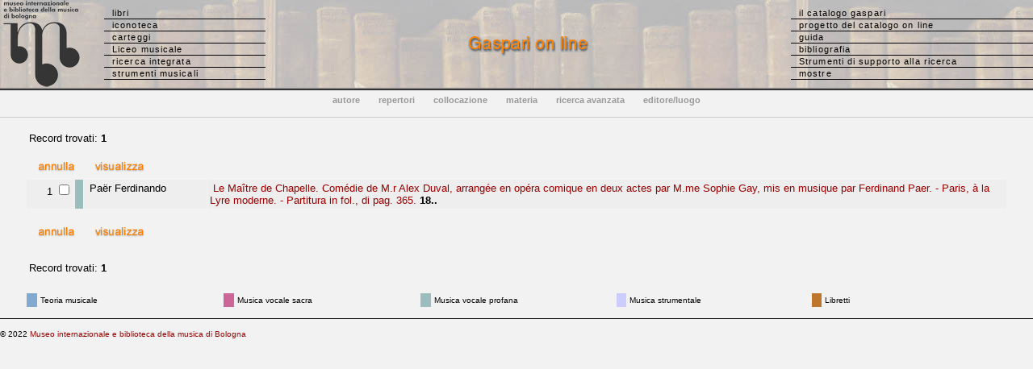

--- FILE ---
content_type: text/html
request_url: http://www.bibliotecamusica.it/cmbm/scripts/gaspari/libri.asp?tid=1464
body_size: 7464
content:

<!--Select distinctrow t.data, t.rism, t.autore, t.corpo, t.segna_ind, t.id, t.ms_ed, t.classe0 FROM (titoli t LEFT JOIN tit_edi ON t.id = tit_edi.id_tit) LEFT JOIN tb_edi ON tit_edi.id_edi= tb_edi.tid WHERE t.ms_ed IN ('E','M') AND tb_edi.tid IN (1464) ORDER BY t.data;--><!--'E','M'--><!--1464-->
<!DOCTYPE HTML PUBLIC "-//W3C//DTD HTML 4.0 Transitional//EN">
<HTML>
<HEAD>

<META HTTP-EQUIV="Content-Type" CONTENT="text/html; charset=windows-1252">

<TITLE>Museo internazionale e biblioteca della musica - Catalogo Gaspari</TITLE>

<link rel="stylesheet" href="/cmbm/css/stilecat.css">



<script type=text/javascript>
<!--
function anyCheck(form) {
var total = 0;
var max = mulsel.ID.length;
for (var idx = 0; idx < max; idx++) {
if (eval("document.mulsel.ID[" + idx + "].checked") == true) {
    total += 1;
   }
}
if (total == 0) {
   for (var i=0; i<document.mulsel.ID.length; i++) {
	document.mulsel.ID[i].checked=true
	}
   }
//alert("You selected " + total + " boxes.");
document.mulsel.submit()
}

function move(x) {
document.MovePage.action1.value=x
document.MovePage.submit()
}
//-->

</script>


<!-- Google tag (gtag.js) -->
<script async src="https://www.googletagmanager.com/gtag/js?id=G-GV5VHX24Y4"></script>
<script>
  window.dataLayer = window.dataLayer || [];
  function gtag(){dataLayer.push(arguments);}
  gtag('js', new Date());

  gtag('config', 'G-GV5VHX24Y4');
</script>
</HEAD>

<body topmargin="0" leftmargin="0" marginwidth="0" marginheight="0" bgcolor="#F2F2F2">
<table background="/cmbm/images/bibliobg.jpg" width="100%" cellpadding="0" cellspacing="0">
  <tr> 
    <td width="129" align="center"> <a href="http://www.museomusicabologna.it/cataloghi.htm"><img class="immagini" border="0" src="/cmbm/images/MMmarchionero23.jpg" alt="logo"></a> 
    </td>
      <td valign="middle" width="200"> 
      <ul id="minitabs">
        <li><a href="/cmbm/scripts/gaspari/src_aut.asp">libri</a></li>
        <li><a href="/cmbm/scripts/quadri/search.asp">iconoteca</a></li>
        <li><a href="/cmbm/scripts/lettere/search.asp">carteggi</a></li>
        <li><a href="/cmbm/scripts/vellani/index.asp">Liceo musicale</a></li>
		<li><a href="/cmbm/scripts/search.asp">ricerca integrata</a></li>
		<li><a href="/cmbm/scripts/strumenti/search.asp">strumenti musicali</a></li>
      </ul>
    </td>
    <td align="center"><img src="/cmbm/images/titleg.gif" alt=""></td>
        <td width="300" align="left" valign="middle"> 
      <ul id="minitabs">
        <li><a href="/cmbm/scripts/gaspari/index.asp">il catalogo gaspari</a></li>
        <li><a href="/cmbm/scripts/gaspari/project.asp">progetto del catalogo on line</a></li>
        <li><a href="/cmbm/scripts/gaspari/guida.asp">guida</a></li>
        <li><a href="/cmbm/scripts/biblio.asp?tm=LG">bibliografia</a></li>
		<li><a href="/cmbm/tools/index.asp">Strumenti di supporto alla ricerca</a></li>
		 <li><a href="/cmbm/scripts/mostre.asp?tm=LG">mostre</a></li>
      </ul>
    </td>
  </tr>
   </table>
<img src="/cmbm/images/bargrey.gif" width="100%" height="2" align="top" alt=""><img src="/cmbm/images/barblack.gif" width="100%" height="1" align="top" alt=""><br><table width="100%" border="0" cellpadding="0" cellspacing="0"> 
  <tr align="center"> 
    <td height="40"> 
      <ul id="minitabs2">
        <li><a href="/cmbm/scripts/gaspari/src_aut.asp"><b>autore</b></a></li>
        <li><a href="/cmbm/scripts/gaspari/src_rep.asp"><b>repertori</b></a></li>
        <li><a href="/cmbm/scripts/gaspari/src_col.asp"><b>collocazione</b></a></li>
        <li><a href="/cmbm/scripts/gaspari/src_cla.asp"><b>materia</b></a></li>
        <li><a href="/cmbm/scripts/gaspari/src_com.asp"><b>ricerca avanzata</b></a></li>
        <li><a href="/cmbm/scripts/gaspari/src_edi.asp"><b>editore/luogo</b></a></li>
      </ul>
    </td>
  </tr>
 </table>




<table border="0" cellspacing="1" cellpadding="3" height="40" width="95%" align="center">
<tr>
<td>
Record trovati: <b>1</b></td>
</tr>
</table>

<!-- *****************************************     Lista risultati   ******************************************************* -->

<form name="mulsel" method="POST" action="scheda.asp">
<!-- con GET non funziona correttamente il passaggio della variabile ms -->
<table border="0" cellspacing="1" cellpadding="3" width="95%" align="center">
<tr><td>
<input type="hidden" name="order" value="data">
<a href="javascript:document.mulsel.reset()"><img align="absmiddle" border="0" src="../../images/resetall.gif"></a>&nbsp;
<a href="javascript:anyCheck(this.form)"><img align="absmiddle" border="0" src="../../images/visualall.gif"></a>
</td></tr>
</table>

<table border="0" cellspacing="1" cellpadding="3" width="95%" align="center">

<tr>
<td width="54" bgcolor="#EEEEEE" align="right" valign="top"> 1</font>
<input type="checkbox" name="ID" value="9626">
</td>
<td width="3" bgcolor=
#9BBDBD

align="right" valign="top">&nbsp;</td>
<td bgcolor="#EEEEEE" align="left" width="147" valign="top">&nbsp;Paër Ferdinando</font>
</td>
<td width="993" bgcolor="#EEEEEE">
<a href="scheda.asp?id=9626">&nbsp;Le Maître de Chapelle. Comédie de M.r Alex Duval, arrangée en opéra comique en deux actes par M.me Sophie Gay, mis en musique par Ferdinand Paer. - Paris, à la Lyre moderne. - Partitura in fol., di pag. 365.</a>

<b> 18..</b> 

</td></tr>


</table>
<input type="hidden" name="ID"> <!-- necessario per il funzionamento del tasto visualizza in caso di lista di un solo elemento (?)-->
</form>

<table border="0" cellspacing="1" cellpadding="3" width="95%" align="center">
<tr><td>
<a href="javascript:document.mulsel.reset()"><img align="absmiddle" border="0" src="../../images/resetall.gif"></a>&nbsp;
<a href="javascript:anyCheck(this.form)"><img align="absmiddle" border="0" src="../../images/visualall.gif"></a>
</td></tr>
</table>

<!-- *****************************************     Paginazione inf.      *********************************************************** -->

<table border="0" cellspacing="1" cellpadding="3" height="60" width="95%" align="center">
<tr valign="middle">
<td>

Record trovati: <b>1</b></td>
</tr>
</table>

<table width="95%" border="0" align="center" cellspacing="1" cellpadding="3">
  <tr> 
    <td bgcolor="#82A9D0" width="1%"><font size="1"></font></td>
    <td width="19%"><font size="1" >Teoria musicale</font></td>
    <td bgcolor="#CC6699" width="1%"><font size="1"></font></td>
    <td width="19%"><font size="1" >Musica vocale sacra</font></td>
    <td bgcolor="#9BBDBD" width="1%"><font size="1"></font></td>
    <td width="19%"><font size="1" >Musica vocale profana</font></td>
    <td bgcolor="#CCCCFF" width="1%"><font size="1"></font></td>
    <td width="19%"><font size="1" >Musica strumentale</font></td>
    <td bgcolor="#BE752C" width="1%"><font size="1"></font></td>
    <td width="19%"><font size="1" >Libretti</font></td>
  </tr>
</table>


<!-- ***************************************     Connessione (chiusura)  *********************************************  -->



<!--  ***************************************      Piè di pagina        *********************************************** -->

<p>
<img src="/cmbm/images/barblack.gif" width=100% height=1 border=0>
</p>
<p> <font size="1">&copy; 2022 <a href="http://www.museibologna.it/musica/documenti/56399">Museo
internazionale e biblioteca della musica di Bologna</a></font>
</p>

</BODY>
<!-- Progetto, realizzazione e sviluppo DB e applicazione ASP by Alfredo Vitolo -->
</HTML>
